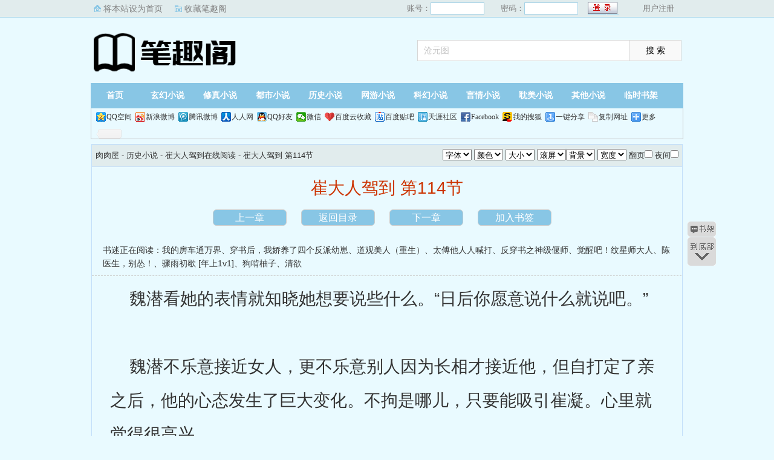

--- FILE ---
content_type: text/html; charset=utf-8
request_url: http://www.shqinghao.net/html/165691/197961.html
body_size: 9271
content:
<!DOCTYPE html PUBLIC "-//W3C//DTD XHTML 1.0 Transitional//EN" "http://www.w3.org/TR/xhtml1/DTD/xhtml1-transitional.dtd">
<html xmlns="http://www.w3.org/1999/xhtml">
<head>
<title>崔大人驾到 第114节_崔大人驾到__肉肉屋</title>
<meta name="keywords" content="崔大人驾到 第114节,袖唐,崔大人驾到" />
<meta name="description" content="肉肉屋提供《崔大人驾到》崔大人驾到 第114节在线阅读" />
<meta http-equiv="Content-Type" content="text/html; charset=utf-8" />
<meta http-equiv="Cache-Control" content="no-transform" />
<meta http-equiv="Cache-Control" content="no-siteapp" />
<meta http-equiv="mobile-agent" content="format=html5; url=http://m.shqinghao.net/html/165691/197961.html" />
<meta http-equiv="mobile-agent" content="format=xhtml; url=http://m.shqinghao.net/html/165691/197961.html" />
<link href="/css/style.css?v=1.0" rel="stylesheet" type="text/css" />
<link rel="stylesheet" href="/layui/css/layui.css" />
<script src="http://apps.bdimg.com/libs/jquery/1.8.3/jquery.min.js"></script>
<script src="/js/common.js"></script>
<script src="/js/read.js"></script>
<script type="text/javascript">
var preview_page = "/html/165691/197960.html";
var next_page = "/html/165691/197962.html";
var index_page = "/html/165691/";
function jumpPage() {
  if (event.keyCode==37) location=preview_page;
  if (event.keyCode==39) location=next_page;
  if (event.keyCode==13) location=index_page;
}
document.onkeydown=jumpPage; 
</script>
<style>
.Readpageb {
    font-size: 14px;
    padding: 0;
    height: 25px;
    line-height: 25px;
    text-align: center;
    padding-bottom: 15px;
}
.Readpageb a{
    font-size: 14px;
    color:#f00;
}
a.cur{
    font-size: 14px;
    color:#3f3f3c;
}
.Readpage_upb
{
	padding:5px;
}
</style>
</head>
<body id="wrapper">
<script>login();</script>
<div class="header">
<div class="wrap">
	<div class="logo">
		<a href="/" title="肉肉屋">肉肉屋<em>www.shqinghao.net</em></a>
	</div>
	<script>search();</script>
</div>
</div>
		<div class="nav">
		<ul><li class="this"><a href="/" title="肉肉屋">首页</a></li><li><a href="/xuanhuan/">玄幻小说</a></li><li><a href="/xiuzhen/">修真小说</a></li><li><a href="/dushi/">都市小说</a></li><li><a href="/lishi/">历史小说</a></li><li><a href="/wangyou/">网游小说</a></li><li><a href="/kehuan/">科幻小说</a></li><li><a href="/yanqing/">言情小说</a></li><li><a href="/danmei/">耽美小说</a></li></li><li><a href="/qita/">其他小说</a></li><li><a href="/bookcase.html">临时书架</a></li></ul>
                <div class="h_submenucon"><script>bdshare();</script></div>
		</div>
<div id="book">
	<div class="path"><div class="p">
<a href="/">肉肉屋</a> - 历史小说 - <a href="/html/165691/">崔大人驾到在线阅读</a> - 崔大人驾到 第114节 <span class="oninfo"><script>textselect();
</script></span>
</div></div>
	<div class="content">
		<h1>崔大人驾到 第114节</h1>
		<div class="page_chapter">
			<ul>
				<li><a href="/html/165691/197960.html">上一章</a></li>
				<li><a href="/html/165691/">返回目录</a></li>
				<li><a href="/html/165691/197962.html">下一章</a></li>
				<li><a rel="nofollow" href="javascript:;" onclick="addBookMark('165691','197961','崔大人驾到','崔大人驾到 第114节');">加入书签</a>
</li>
			</ul>
		</div>
		<div class="linkk"><span>书迷正在阅读：<a href="/html/165692/">我的房车通万界</a>、<a href="/html/165693/">穿书后，我娇养了四个反派幼崽</a>、<a href="/html/165694/">道观美人（重生）</a>、<a href="/html/165695/">太傅他人人喊打</a>、<a href="/html/165696/">反穿书之神级偃师</a>、<a href="/html/165697/">觉醒吧！纹星师大人</a>、<a href="/html/165698/">陈医生，别怂！</a>、<a href="/html/165699/">骤雨初歇 [年上1v1]</a>、<a href="/html/165700/">狗啃柚子</a>、<a href="/html/165701/">清欲</a></span></div>
		<script>showByJs('崔大人驾到');</script>
		<div id="content" class="showtxt">&nbsp;&nbsp;&nbsp;&nbsp;魏潜看她的表情就知晓她想要说些什么。“日后你愿意说什么就说吧。”</br></br>&nbsp;&nbsp;&nbsp;&nbsp;魏潜不乐意接近女人，更不乐意别人因为长相才接近他，但自打定了亲之后，他的心态发生了巨大变化。不拘是哪儿，只要能吸引崔凝。心里就觉得很高兴。</br></br>&nbsp;&nbsp;&nbsp;&nbsp;用符远的话来说，他现在就是一只火急火燎要在崔凝面前开屏的孔雀。</br></br>&nbsp;&nbsp;&nbsp;&nbsp;魏潜莞尔，上马目送崔凝离去。</br></br>&nbsp;&nbsp;&nbsp;&nbsp;崔凝此时可没有端着大家闺秀的仪态，半个身子直接探出窗。使劲冲魏潜挥手，直到瞧见坐在马上的那人面上绽开笑容，这才心满意足的缩回身子。</br></br>&nbsp;&nbsp;&nbsp;&nbsp;满心轻松的回到家里。崔凝便见小厮在二门处等候。</br></br>&nbsp;&nbsp;&nbsp;&nbsp;“二娘子，郎君请您过去说说话。”小厮躬身道。</br></br>&nbsp;&nbsp;&nbsp;&nbsp;这是祖父身边最得用的小厮。崔凝自是认得，想到祖父还是第一次令人在这边等着要见她，心知肯定有事，“那现在就过去吧。”</br></br>&nbsp;&nbsp;&nbsp;&nbsp;小厮并没有说让她回去洗漱换衣，直接领着她去了东院。</br></br>&nbsp;&nbsp;&nbsp;&nbsp;崔凝更确定有事。</br></br>&nbsp;&nbsp;&nbsp;&nbsp;春日万物复苏，院子里花花草草都透出生机勃勃。</br></br>&nbsp;&nbsp;&nbsp;&nbsp;东院里花少，却是有不少形态各异的长青树。崔玄碧最近又从老友处移过来几个盆栽，整日忙的厉害，直到晚间才有时间观赏并打理。</br></br>&nbsp;&nbsp;&nbsp;&nbsp;崔凝远远便看见崔玄碧一身宽松大袍，绑着袖子站在几盆小松柏前面，拿着剪刀认真修整，便笑道，“祖父，这种活儿放着我来做吧。”</br></br>&nbsp;&nbsp;&nbsp;&nbsp;“你歇着吧。”崔玄碧不由握紧了剪刀，“我就这么点爱好，你别插手。”</br></br>&nbsp;&nbsp;&nbsp;&nbsp;插手可就毁了。</br></br>&nbsp;&nbsp;&nbsp;&nbsp;崔凝嘿嘿一笑，往他跟前凑了凑，啧啧赞叹，“真是好看。”</br></br>&nbsp;&nbsp;&nbsp;&nbsp;“你也是读了书的人，就不能有点别的词儿？回回都是这句。‘崔玄碧想起来就是老脸发红，自己的孙女，整经常魏潜好看，这还罢了，关键是每一次都是干巴巴的没有一点变化。</br></br>&nbsp;&nbsp;&nbsp;&nbsp;“平香又告状了吧。”崔凝哼道。</br></br>&nbsp;&nbsp;&nbsp;&nbsp;她平时可没有在崔玄碧面前经常说这句话。</br></br>&nbsp;&nbsp;&nbsp;&nbsp;崔玄碧修剪完一盆，满意的看了看，头也不抬的道，“那也是你没本事，我把她派给你用，你却收服不了她。”</br></br>&nbsp;&nbsp;&nbsp;&nbsp;崔凝道，“我可没有那闲工夫，我知道祖父是为了我好就行。”</br></br>&nbsp;&nbsp;&nbsp;&nbsp;崔玄碧坐下，接过侍婢递来的帕子擦拭着手，“你也坐。”</br></br>&nbsp;&nbsp;&nbsp;&nbsp;他抬眼看见崔凝身上的官服，“倒是像模像样。”</br></br>&nbsp;&nbsp;&nbsp;&nbsp;崔凝自从在监察司任职之后，整个人的精气神就和往常不一样，假以时日，她官威日盛，又会是怎样一番光景呢？</br></br>&nbsp;&nbsp;&nbsp;&nbsp;“一道用晚饭吧。”崔玄碧道。</br></br>&nbsp;&nbsp;&nbsp;&nbsp;该知道的，最后一定会知道，崔凝并不着急知道发生什么事情，笑意盈盈的道，“祖父可要命人多炒几个菜，我现在嘴可叼呢。”</br></br>&nbsp;&nbsp;&nbsp;&nbsp;听的崔玄碧不禁笑起来，“到我这儿还敢挑三拣四，上什么你就吃什么吧！”</br></br>&nbsp;&nbsp;&nbsp;&nbsp;崔凝撇撇嘴，却是吩咐青禄去凌氏那边说一声。</br></br>&nbsp;&nbsp;&nbsp;&nbsp;饭罢之后，祖孙二人坐在亭里喝茶说话。</br></br>&nbsp;&nbsp;&nbsp;&nbsp;崔玄碧看着崔凝鬓边散落细碎的发丝，身上官服也微皱，再一想到她经历的事情，心头微软，语气愈发和蔼，“却说你前几次来找我有何事？”</br></br>&nbsp;&nbsp;&nbsp;&nbsp;崔凝手一顿，接着倒了满杯的茶水送到崔玄碧面前才搁下茶壶，“祖父，您什么都知道对吧？关于我的事情。”</br></br>&nbsp;&nbsp;&nbsp;&nbsp;崔玄碧沉默片刻，点了点头。</br></br>&nbsp;&nbsp;&nbsp;&nbsp;崔凝以为自己会很难接受这个事实，但得到答案之后，她发现自己竟然轻松了许多，“我上元节的时候遇见大师兄了。”</br></br>&nbsp;&nbsp;&nbsp;&nbsp;崔玄碧面色肃然，“除了你之外，你师门竟然还有人活下来？”</br></br>&nbsp;&nbsp;&nbsp;&nbsp;“祖父，你都告诉我吧，究竟发生什么事？”崔凝道。</br></br>&nbsp;&nbsp;&nbsp;&nbsp;“想必你也猜到我为什么不让你去刑部了吧？”崔玄碧见她点头，便又道，“此案涉及太深，只有刑部封藏了卷宗，你进去做书吏，说不得就叫你看见了。我担忧你年纪太小，看见之后冲动之下做出难以收拾的事来，毕竟你是崔家的人，崔家是你的根，自是不会放任不管，而你所做的一切，也直接关系崔家荣辱。”</br></br>&nbsp;&nbsp;&nbsp;&nbsp;第177章&nbsp;并蒂花</br></br>&nbsp;&nbsp;&nbsp;&nbsp;崔玄碧在讲述这段过往之前，先是道，“族里不欲插手，但念在青云观主与咱们家有些交情，又有费心抚养你的恩情在，倘若你想查明真相，家里自是会给予方便。我之前阻止你接触此事，也是为了你好。”</br></br>&nbsp;&nbsp;&nbsp;&nbsp;“我明白祖父的苦心。”她早早知道真相也无能为力，反而徒生心魔。</br></br>&nbsp;&nbsp;&nbsp;&nbsp;崔玄碧原本只想静待事情发展，但见崔凝并不是个糊涂的孩子，便知晓她早晚会了解真相，于是在这之前，他开始培养她的才能与心性。当然，崔玄碧肯让她出仕，与谢氏有着莫大关系。</br></br>&nbsp;&nbsp;&nbsp;&nbsp;在崔玄碧心中，江左小谢并非只是个饱读诗书的才女，而是一个心有丘壑的栋梁之才，她的智慧和才能仅仅用于妇人之见的交游实在暴殄天物，很多时候他觉得她是诤友，是可以与自己一较高下的对手。他也想看看，假如她能够入朝为官，能够走到哪一步。</br></br>&nbsp;&nbsp;&nbsp;&nbsp;让崔凝出仕，于崔玄碧来说，是一种感情的寄托。</br></br>&nbsp;&nbsp;&nbsp;&nbsp;“那年你母亲有孕，外出上香时遇上个游方道士……”</br></br>&nbsp;&nbsp;&nbsp;&nbsp;那道士言，腹生两朵花，同根并蒂，枯荣此消彼长，不能长久。</br></br>&nbsp;&nbsp;&nbsp;&nbsp;言下之意，这两个孩子若是养在一起，互相消磨，性命皆不能长久。凌氏自打怀孕以来也是诸多不顺才会去上香，闻言便立刻询问解决之法。那道士便说，待孩子出生之后分开养，将其中一个寄在红尘之外，两花各自开的好。</br></br>&nbsp;&nbsp;&nbsp;&nbsp;凌氏心中半信半疑，并未存着要送一个出去的心思，听过之后担心了一阵子便抛到脑后。</br></br>&nbsp;&nbsp;&nbsp;&nbsp;待孩子生下来之后。果然是两个女儿，其中一个弱的像小猫儿似的，连奶都吸不动，精心喂养了半个月，非但没有好转，情况反而越来越糟。孩子还太小，又不能吃药。全家人只能眼睁睁的看着这个活生生的孩子一日日皮包骨头。</br></br>&nbsp;&nbsp;&nbsp;&nbsp;这时凌氏才想起那游方道士说过的话。几番犹豫，便请族中出面寻找一个信得过的修行之人。凌氏舍不得自己的女儿遁入空门，还在襁褓就做了尼姑。一辈子青灯古佛，于是辗转之下寻到了青云观。</br></br>&nbsp;&nbsp;&nbsp;&nbsp;这青云观中虽然没有女弟子，但是青云观观主道法高深，与清河崔氏素有交情。是个可以信得过的人，总比把孩子交给那些不认识的人强。况且凌氏还存了一点小心思，想等家里留的这个嫁出去之后，再把寄养的女儿接回来，在家里亲近弥补几年。再替她寻一门好亲事。</br></br>&nbsp;&nbsp;&nbsp;&nbsp;各自出嫁，算是互不影响了吧！</br></br>&nbsp;&nbsp;&nbsp;&nbsp;几番思虑之下，家里决定把健壮一些的孩子送去道观养着。</br></br>&nbsp;&nbsp;&nbsp;&nbsp;送走一个之后。另外一个居然真的慢慢好了起来，虽说身子还是有点弱。但好歹是养活了。</br></br>&nbsp;&nbsp;&nbsp;&nbsp;有了这个经历，家里所有人对那道士的话深信不疑，因此另外一个孩子既是要寄养于红尘之外，寄养这些年里便与崔家没有任何关系了，凌氏便是再想，也不敢贸然去亲近。</br></br>&nbsp;&nbsp;&nbsp;&nbsp;然而几年前突生变故，养在家里的那个孩子不慎落水，被捞出来之后就重病缠身，养月余也不见好。</br></br>&nbsp;&nbsp;&nbsp;&nbsp;熬了许久，终是在一个深夜里香消玉殒了。</br></br>&nbsp;&nbsp;&nbsp;&nbsp;凌氏受不了这个打击，当场昏死过去，卧病在床，眼瞧着也是不好，崔道郁便想起还有一个孩子寄养在外，既然家里这个女儿已经没了，不若将那个接回来，还可抚慰妻子一番。</br></br>&nbsp;&nbsp;&nbsp;&nbsp;说来也巧，崔道郁派出去的人走了没几日，青云观便有人来传话，说机缘已到，过些天便可去接阿凝回家，同时来人还莫名其妙的留下一幅密室图。</br></br>&nbsp;&nbsp;&nbsp;&nbsp;崔道郁觉得身为玄妙，便将此事说与崔玄碧听。</br></br>&nbsp;&nbsp;&nbsp;&nbsp;崔玄碧听罢，立刻令人着手查，发现青云观不知何时牵扯上了朝中明争暗斗，已满门被灭。崔玄碧惊讶之下，顿时明白那幅密室图的意思，当下便暗中派人拿着图去残败的道观搜寻，终于在半山一个狭窄的密道里寻到了昏迷的孩子。</br></br>&nbsp;&nbsp;&nbsp;&nbsp;阿凝被抱回来的时候，瘦骨嶙峋，身上穿着半旧的道袍，满身都是已经干了的血迹。</br></br>&nbsp;&nbsp;&nbsp;&nbsp;凌氏见了之后，心如刀绞，暂时忘却丧女之痛，一心扑在这个女儿身上。</br></br>&nbsp;&nbsp;&nbsp;&nbsp;崔玄碧还没有查清楚青云观满门被灭的真相，几番斟酌之下，心觉不可贸然牵涉其中，于是早早瞒住了原来崔凝已死的事实，让阿凝以她的身份出现在崔氏。</br></br>&nbsp;&nbsp;&nbsp;&nbsp;崔家族长、族老皆知晓此事，并且十分赞同崔玄碧的做法，均帮忙竭力遮掩隐瞒。</br></br>&nbsp;&nbsp;&nbsp;&nbsp;崔玄碧一直留意着崔凝的反应，而崔凝的表现着实出乎他的意料，慢慢的，他对这个孙女越来越上心。</br></br>&nbsp;&nbsp;&nbsp;&nbsp;崔凝听完崔玄碧的话，解下身上的两块玉佩，低头摩挲了许久，才将它们放在几上，“这其中一块是……”</br></br>&nbsp;&nbsp;&nbsp;&nbsp;崔玄碧道，“她是你妹妹。”</br></br>&nbsp;&nbsp;&nbsp;&nbsp;“她叫阿凝，那我叫什么名字呢？”崔凝问。</br></br>&nbsp;&nbsp;&nbsp;&nbsp;“当时你们才几个月大，家里并未取名，待送去道观，既是要养在红尘之外，那就更不能由家里人取名了。”崔玄碧目露怜爱，忍不住抬手拍拍她的脑袋，“祖父还没有问你，道观给你取了个什么名儿呢。”</br></br>&nbsp;&nbsp;&nbsp;&nbsp;崔凝喃喃道，“道凝，师父说我来道观的时候，是个瓦上凝霜的清晨。这大概就是因缘吧？”</br></br>&nbsp;&nbsp;&nbsp;&nbsp;观中师兄们的道号都是从“道”字辈，崔凝也跟着从道，只是从小师兄们便喜欢喊她小阿凝，只有四师兄在教训她的时候才会一本正经的唤“道凝”。</br></br>&nbsp;&nbsp;&nbsp;&nbsp;崔玄碧见她小小的人儿，一副老成的谈论道法因缘，不由笑道，“听着倒是同你父亲同辈了！”</br></br>&nbsp;&nbsp;&nbsp;&nbsp;“可不是么！”崔凝也弯起眼睛。</br></br>&nbsp;&nbsp;&nbsp;&nbsp;祖孙两个说了一阵子话，彼此之间关系像是拉近许多。</br></br>&nbsp;&nbsp;&nbsp;&nbsp;崔凝确定眼前这个就是自己的亲祖父，而不是别人的亲人，心中不免又添了许多亲近，“祖父，我到现在还没有字呢，出门同僚都叫我小崔大人，真是羞煞人了。”</br></br>&nbsp;&nbsp;&nbsp;&nbsp;长安城最不乏贵胄高官，区区一个刚入流的芝麻小官就被高好几品的官员称“大人”，崔凝觉得很不好意思。</br></br>&nbsp;&nbsp;&nbsp;&nbsp;“凝是个好字，《九丘》中“凝”乃喻示好运。凝者，聚也，又有端庄稳重之意。”崔玄碧沉吟道，“器量宏大，风度端凝，已是大好，取得字倒不必太过出色，便在于思与世宁之间选一个吧。”</br></br>&nbsp;&nbsp;&nbsp;&nbsp;崔玄碧说着，沾了茶水在几面上写下这四个字。</br></br>&nbsp;&nbsp;&nbsp;&nbsp;“凝神于思，倒是很好理解，可祖父为何会想到世宁？”崔凝问。</br></br>&nbsp;&nbsp;&nbsp;&nbsp;崔玄碧但笑不语，只等着她自己选。</br></br>&nbsp;&nbsp;&nbsp;&nbsp;第178章&nbsp;流云钗</br></br>&nbsp;&nbsp;&nbsp;&nbsp;凝的意思深广，远不止凝神于思，取字为“于思”固然合适，但总归是给这个字画了个圈。</br></br>&nbsp;&nbsp;&nbsp;&nbsp;崔凝想到自己所经历这种种的根由，“那就叫世宁吧。”</br></br>&nbsp;&nbsp;&nbsp;&nbsp;愿此世安宁，不染纷争。</br></br>&nbsp;&nbsp;&nbsp;&nbsp;然而崔凝也明白这仅仅是个美好愿望罢了。事已至此，若是愿意忘却一切，在清河崔氏的庇护下安度此生不成问题，可是她怎能忘记同门师兄们惨死之状？</br></br>&nbsp;&nbsp;&nbsp;&nbsp;崔凝很快压下纷乱思绪，问道，“祖父，您说家里在事发之前就收到了消息？”</br></br>&nbsp;&nbsp;&nbsp;&nbsp;崔玄碧点头。</br></br>&nbsp;&nbsp;&nbsp;&nbsp;哄着崔凝进密道的是二师兄，这么说来他事先就已经得知有人会袭击道观……</br></br>&nbsp;&nbsp;&nbsp;&nbsp;“你说看见你大师兄，确定是他？”崔玄碧目光略显凝重。</br></br>&nbsp;&nbsp;&nbsp;&nbsp;饶是清河崔氏如此煊赫，对掺杂皇权纷争的事也十分慎重，君不见自古以来多少世家浮浮沉沉皆与此密不可分！</br></br>&nbsp;&nbsp;&nbsp;&nbsp;崔玄碧原以为道观之中只有崔凝幸存，她只是个孩子，不过受池鱼之殃，可若是道门还有其他幸存者，就不得不全神以对了。不知道这道门的大师兄究竟涉水多深？何况，有一就可能有二，崔凝只不过是看到一个幸存者，谁知道有没有第二个？</br></br>&nbsp;&nbsp;&nbsp;&nbsp;“九成是他。”原本崔凝感觉那就是大师兄，但冷静下来仔细一想，那天人山人海，她远远看见那个人就认定其身份，多少有几分是凭着直觉，世上相似之人何其多，她一时不敢把话说死。</br></br>&nbsp;&nbsp;&nbsp;&nbsp;“此事我放在心上，会派人去查，你不必担忧。把眼前的事情做好。”崔玄碧道。</br></br>&nbsp;&nbsp;&nbsp;&nbsp;“是。”这件事情一直压在崔凝心头，倾诉过后大大松了口气。</br></br>&nbsp;&nbsp;&nbsp;&nbsp;崔玄碧随口问道，“你接手了户部尚书家的案子？”</br></br>&nbsp;&nbsp;&nbsp;&nbsp;俞府娘子被害的事虽然瞒着，但难免流出只言片语，何况崔玄碧自有消息渠道。</br></br><br /><br /></div>
		<script>showByJs('崔大人驾到');</script>
		<script>downByJs1();</script>
		<div class="page_chapter">
			<ul>
				<li><a href="/html/165691/197960.html">上一章</a></li>
				<li><a href="/html/165691/">返回目录</a></li>
				<li><a href="/html/165691/197962.html">下一章</a></li>
				<li><a rel="nofollow" href="javascript:;" onclick="addBookMark('165691','197961','崔大人驾到','崔大人驾到 第114节');">加入书签</a>
</li>
			</ul>
		</div>
	</div>
</div>

<script>lastread.set('165691','197961','崔大人驾到','崔大人驾到 第114节','袖唐','历史小说');</script>

<div id="footer" name="footer">
<div class="link"><span>肉肉屋_书迷正在阅读：<a href="/html/165692/">我的房车通万界</a>、<a href="/html/165693/">穿书后，我娇养了四个反派幼崽</a>、<a href="/html/165694/">道观美人（重生）</a>、<a href="/html/165695/">太傅他人人喊打</a>、<a href="/html/165696/">反穿书之神级偃师</a>、<a href="/html/165697/">觉醒吧！纹星师大人</a>、<a href="/html/165698/">陈医生，别怂！</a>、<a href="/html/165699/">骤雨初歇 [年上1v1]</a>、<a href="/html/165700/">狗啃柚子</a>、<a href="/html/165701/">清欲</a></span></div>
<hr>
<p> 《崔大人驾到》情节跌宕起伏、扣人心弦，是一本情节与文笔俱佳的历史小说，肉肉屋转载收集崔大人驾到最新章节。</p>
	<script>footer();tj();readtc();</script>
</div>
<div id="tbox">
	<a id="gotop" href="#main"></a>
	<a id="jianyi" target="_blank" href="/user/bookcase.php"></a>
	<a id="gobottom" href="#footer"></a>
</div>
<script defer src="https://static.cloudflareinsights.com/beacon.min.js/vcd15cbe7772f49c399c6a5babf22c1241717689176015" integrity="sha512-ZpsOmlRQV6y907TI0dKBHq9Md29nnaEIPlkf84rnaERnq6zvWvPUqr2ft8M1aS28oN72PdrCzSjY4U6VaAw1EQ==" data-cf-beacon='{"version":"2024.11.0","token":"038dca85df37421bb0cd9aa9764514ba","r":1,"server_timing":{"name":{"cfCacheStatus":true,"cfEdge":true,"cfExtPri":true,"cfL4":true,"cfOrigin":true,"cfSpeedBrain":true},"location_startswith":null}}' crossorigin="anonymous"></script>
</body>
</html>